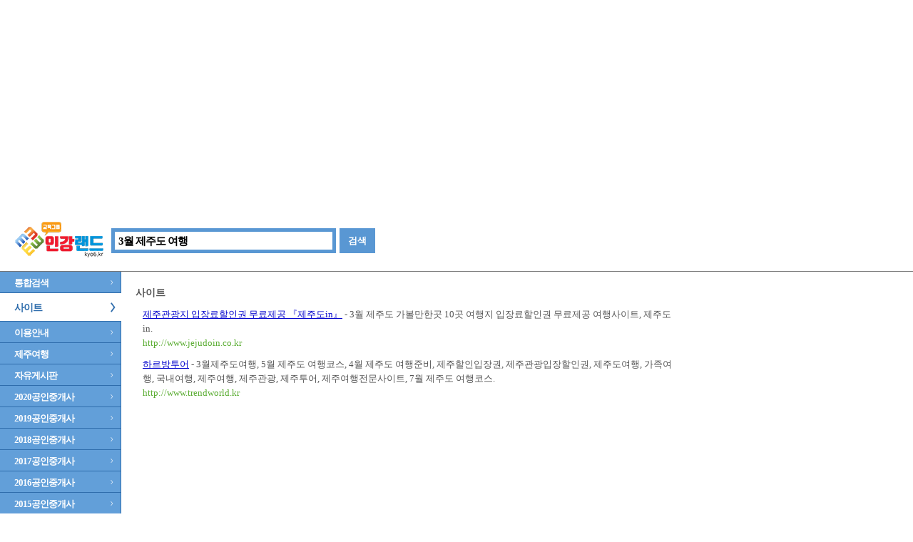

--- FILE ---
content_type: text/html; charset=utf-8
request_url: http://www.kyo6.kr/plugin/united-search/?gr_id=@site&stx=3%EC%9B%94+%EC%A0%9C%EC%A3%BC%EB%8F%84+%EC%97%AC%ED%96%89
body_size: 12567
content:
<!doctype html>
<html lang="ko">
<head>
<!--구글애드센스-->
<script async src="https://pagead2.googlesyndication.com/pagead/js/adsbygoogle.js?client=ca-pub-4921268342567496"
     crossorigin="anonymous"></script><!--구글애드센스-->
<meta charset="utf-8">
<meta http-equiv="content-type" content="text/html; charset=utf-8">
<meta http-equiv="X-UA-Compatible" content="IE=edge">
<title>3월 제주도 여행</title>
<link rel="stylesheet" href="../../style.css" type="text/css">
<link rel="canonical" href="https://www.kyo6.kr/">

<meta property="og:type" content="website">
<meta property="og:title" content="공인중개사 무료인강 인강랜드">
<meta property="og:description" content="교육그룹 공인중개사 무료인강 강의교재 사이트 인강랜드 제주여행 제주낚시 제주골프 제주등산 제주동호회 제주도여행코스 제주관광지도 비전스튜디오 인터넷강의 인터넷서점 등낚골 무늬오징어 에깅">
<meta property="og:image" content="http://www.kyo6.kr/data/logo-planner/2949790343_4250f507_EC9DB8EAB095EB9E9CEB939C_EBA19CEAB3A0.png">
<meta property="og:url" content="http://www.kyo6.kr">
</head>
<script type="text/javascript">
// 자바스크립트에서 사용하는 전역변수 선언
var g4_path      = "../..";
var g4_bbs       = "bbs";
var g4_bbs_img   = "img";
var g4_url       = "https://www.kyo6.kr";
var g4_is_member = "";
var g4_is_admin  = "";
var g4_bo_table  = "";
var g4_sca       = "";
var g4_charset   = "utf-8";
var g4_cookie_domain = ".kyo6.kr";
var g4_is_gecko  = navigator.userAgent.toLowerCase().indexOf("gecko") != -1;
var g4_is_ie     = navigator.userAgent.toLowerCase().indexOf("msie") != -1;
</script>
<script type="text/javascript" src="../../js/jquery-1.4.2.min.js"></script>
<script type="text/javascript" src="../../js/common.js"></script>
<body topmargin="0" leftmargin="0" >
<a name="g4_head"></a>

<!-- 메타태그설정 -->
 

<meta name="keywords" content="3월 제주도 여행,인강랜드,무료인강,교재할인,공인중개사,에듀미,교육그룹" /> 
<meta name="description" content="공인중개사 시험일정 무료인강 무료동영상강의 무료인터넷강의 기본서 문제집 모의고사 요약집 기출문제 교재 …" /> 
<meta name="robots" content="ALL, INDEX, FOLLOW"> 
<meta name="author" content="교육그룹, 비전스튜디오, 인강랜드, 출판사"/> 
 
 
<link rel="image_src" href="" />
<!-- <script type="text/javascript" src="http://jumh.vpass.co.kr/coupon/js/iframeControl.js"></script> -->

<div style="margin:10px auto; text-align:center;">
<script async src="https://pagead2.googlesyndication.com/pagead/js/adsbygoogle.js?client=ca-pub-4921268342567496"
     crossorigin="anonymous"></script>
<!-- kyo6kr_메인화면_헤더광고 -->
<ins class="adsbygoogle"
     style="display:block"
     data-ad-client="ca-pub-4921268342567496"
     data-ad-slot="1075937935"
     data-ad-format="auto"
     data-full-width-responsive="true"></ins>
<script>
     (adsbygoogle = window.adsbygoogle || []).push({});
</script>
</div>
<link rel="stylesheet" href="../../plugin/united-search/skin/basic2/style.css" type="text/css"/>

<style type="text/css">
#us_body { background:url(../../plugin/united-search/skin/basic2/img/side_bg.gif) repeat-y; width:950px; }
#us_group2 { float:left; width:170px; }
#us_group2 ul { margin:0; padding:0; list-style:none; }
#us_group2 ul li { margin:0; padding:0; float:left; width:170px; height:30px; }
#us_group2 ul li { background:url(../../plugin/united-search/skin/basic2/img/group_bg.gif);}
#us_group2 ul li a { color:#fff; font-weight:bold; font-size:13px; font-family:dotum; letter-spacing:-1px; }
#us_group2 ul li a { float:left; width:170px; height:30px; margin:0; padding:0; }
#us_group2 ul li a div { padding:7px 0 0 20px; }
#us_group2 ul li.selected { height:40px; background:url(../../plugin/united-search/skin/basic2/img/group_selected.gif); }
#us_group2 ul li.selected a { color:#2F6DAC; font-size:14px; }
#us_group2 ul li.selected a div { padding:12px 0 0 20px; }
</style>

<div id="us_container">

<div id="us_head">
<div id="us_form">
    <div class="logo"><span id="logo-planner"><a href="http://www.kyo6.kr" target="_self"><img src="../../data/logo-planner/2949790343_4250f507_EC9DB8EAB095EB9E9CEB939C_EBA19CEAB3A0.png" border="0"/></a></span></div>
    <form name="fsearch" method="get" action="/plugin/united-search/index.php">
    <input type="hidden" name="gr_id" value="@site">
    <div class="us_input_box"><input type="text" name="stx" class="us_input" itemname="검색어" value="3월 제주도 여행"></div>
    <input type="submit" class="us_button" value="검색" onfocus="this.blur()">
        </form>

</div>
</div>

<div id="us_body">

<div id="us_group2">
<ul>
        <li ><a href="../../plugin/united-search/?stx=3%EC%9B%94+%EC%A0%9C%EC%A3%BC%EB%8F%84+%EC%97%AC%ED%96%89"><div>통합검색</div></a></li>
                <li class="selected"><a href="../../plugin/united-search/?gr_id=@site&stx=3%EC%9B%94+%EC%A0%9C%EC%A3%BC%EB%8F%84+%EC%97%AC%ED%96%89"><div>사이트</div></a></li>
            <li ><a href="../../plugin/united-search/?gr_id=help&stx=3%EC%9B%94+%EC%A0%9C%EC%A3%BC%EB%8F%84+%EC%97%AC%ED%96%89"><div>이용안내</div></a></li>
            <li ><a href="../../plugin/united-search/?gr_id=jejudoin&stx=3%EC%9B%94+%EC%A0%9C%EC%A3%BC%EB%8F%84+%EC%97%AC%ED%96%89"><div>제주여행</div></a></li>
            <li ><a href="../../plugin/united-search/?gr_id=free&stx=3%EC%9B%94+%EC%A0%9C%EC%A3%BC%EB%8F%84+%EC%97%AC%ED%96%89"><div>자유게시판</div></a></li>
            <li ><a href="../../plugin/united-search/?gr_id=land5&stx=3%EC%9B%94+%EC%A0%9C%EC%A3%BC%EB%8F%84+%EC%97%AC%ED%96%89"><div>2020공인중개사</div></a></li>
            <li ><a href="../../plugin/united-search/?gr_id=land4&stx=3%EC%9B%94+%EC%A0%9C%EC%A3%BC%EB%8F%84+%EC%97%AC%ED%96%89"><div>2019공인중개사</div></a></li>
            <li ><a href="../../plugin/united-search/?gr_id=land3&stx=3%EC%9B%94+%EC%A0%9C%EC%A3%BC%EB%8F%84+%EC%97%AC%ED%96%89"><div>2018공인중개사</div></a></li>
            <li ><a href="../../plugin/united-search/?gr_id=land2&stx=3%EC%9B%94+%EC%A0%9C%EC%A3%BC%EB%8F%84+%EC%97%AC%ED%96%89"><div>2017공인중개사</div></a></li>
            <li ><a href="../../plugin/united-search/?gr_id=land1&stx=3%EC%9B%94+%EC%A0%9C%EC%A3%BC%EB%8F%84+%EC%97%AC%ED%96%89"><div>2016공인중개사</div></a></li>
            <li ><a href="../../plugin/united-search/?gr_id=land&stx=3%EC%9B%94+%EC%A0%9C%EC%A3%BC%EB%8F%84+%EC%97%AC%ED%96%89"><div>2015공인중개사</div></a></li>
            <li ><a href="../../plugin/united-search/?gr_id=it&stx=3%EC%9B%94+%EC%A0%9C%EC%A3%BC%EB%8F%84+%EC%97%AC%ED%96%89"><div>IT강의</div></a></li>
            <li ><a href="../../plugin/united-search/?gr_id=publicgang&stx=3%EC%9B%94+%EC%A0%9C%EC%A3%BC%EB%8F%84+%EC%97%AC%ED%96%89"><div>9급강의</div></a></li>
            <li ><a href="../../plugin/united-search/?gr_id=public7gub&stx=3%EC%9B%94+%EC%A0%9C%EC%A3%BC%EB%8F%84+%EC%97%AC%ED%96%89"><div>7급강의</div></a></li>
            <li ><a href="../../plugin/united-search/?gr_id=english&stx=3%EC%9B%94+%EC%A0%9C%EC%A3%BC%EB%8F%84+%EC%97%AC%ED%96%89"><div>영어강의</div></a></li>
            <li ><a href="../../plugin/united-search/?gr_id=police&stx=3%EC%9B%94+%EC%A0%9C%EC%A3%BC%EB%8F%84+%EC%97%AC%ED%96%89"><div>경찰강의</div></a></li>
            <li ><a href="../../plugin/united-search/?gr_id=chiup&stx=3%EC%9B%94+%EC%A0%9C%EC%A3%BC%EB%8F%84+%EC%97%AC%ED%96%89"><div>취업강의</div></a></li>
            <li ><a href="../../plugin/united-search/?gr_id=post&stx=3%EC%9B%94+%EC%A0%9C%EC%A3%BC%EB%8F%84+%EC%97%AC%ED%96%89"><div>9급계리직</div></a></li>
            <li ><a href="../../plugin/united-search/?gr_id=hanja&stx=3%EC%9B%94+%EC%A0%9C%EC%A3%BC%EB%8F%84+%EC%97%AC%ED%96%89"><div>어문회한자</div></a></li>
            <li ><a href="../../plugin/united-search/?gr_id=hanja2&stx=3%EC%9B%94+%EC%A0%9C%EC%A3%BC%EB%8F%84+%EC%97%AC%ED%96%89"><div>검정회한자</div></a></li>
            <li ><a href="../../plugin/united-search/?gr_id=hanja1&stx=3%EC%9B%94+%EC%A0%9C%EC%A3%BC%EB%8F%84+%EC%97%AC%ED%96%89"><div>진흥회한자</div></a></li>
            <li ><a href="../../plugin/united-search/?gr_id=china&stx=3%EC%9B%94+%EC%A0%9C%EC%A3%BC%EB%8F%84+%EC%97%AC%ED%96%89"><div>중국어강의</div></a></li>
            <li ><a href="../../plugin/united-search/?gr_id=history_ex&stx=3%EC%9B%94+%EC%A0%9C%EC%A3%BC%EB%8F%84+%EC%97%AC%ED%96%89"><div>한국사능력</div></a></li>
            <li ><a href="../../plugin/united-search/?gr_id=jobcounsel&stx=3%EC%9B%94+%EC%A0%9C%EC%A3%BC%EB%8F%84+%EC%97%AC%ED%96%89"><div>직업상담사2급</div></a></li>
            <li ><a href="../../plugin/united-search/?gr_id=studio&stx=3%EC%9B%94+%EC%A0%9C%EC%A3%BC%EB%8F%84+%EC%97%AC%ED%96%89"><div>비전스튜디오</div></a></li>
            <li ><a href="../../plugin/united-search/?gr_id=pro&stx=3%EC%9B%94+%EC%A0%9C%EC%A3%BC%EB%8F%84+%EC%97%AC%ED%96%89"><div>등낚골</div></a></li>
            <li ><a href="../../plugin/united-search/?gr_id=cctv&stx=3%EC%9B%94+%EC%A0%9C%EC%A3%BC%EB%8F%84+%EC%97%AC%ED%96%89"><div>제주CCTV</div></a></li>
            <li ><a href="../../plugin/united-search/?gr_id=food&stx=3%EC%9B%94+%EC%A0%9C%EC%A3%BC%EB%8F%84+%EC%97%AC%ED%96%89"><div>제주맛집</div></a></li>
            <li ><a href="../../plugin/united-search/?gr_id=land6&stx=3%EC%9B%94+%EC%A0%9C%EC%A3%BC%EB%8F%84+%EC%97%AC%ED%96%89"><div>중개사무료인강</div></a></li>
    </ul>
</div>


<div id="us_content">

    
        <h2>사이트</h2>

        <div class="us_result">
            <ul>
                                                <li class="_site">
                        <span class="us_site"><a href="http://www.jejudoin.co.kr/%EC%A0%9C%EC%A3%BC%EB%AA%A8%EB%B0%94%EC%9D%BC%EC%BF%A0%ED%8F%B0-%EB%AC%B4%EB%A3%8C%EB%B0%9C%EA%B8%89/" target="_blank">제주관광지 입장료할인권 무료제공 『제주도in』</a></span>
                        <span class="us_detail"> - 3월 제주도 가볼만한곳 10곳 여행지 입장료할인권 무료제공 여행사이트, 제주도in.</span>
                        <div class="us_url"> <a href="http://www.jejudoin.co.kr/%EC%A0%9C%EC%A3%BC%EB%AA%A8%EB%B0%94%EC%9D%BC%EC%BF%A0%ED%8F%B0-%EB%AC%B4%EB%A3%8C%EB%B0%9C%EA%B8%89/" target="_blank">http://www.jejudoin.co.kr</a> </div>
                    </li>
                            <div class="block_end"></div>
                                                <li class="_site">
                        <span class="us_site"><a href="http://www.trendworld.kr" target="_blank">하르방투어</a></span>
                        <span class="us_detail"> - 3월제주도여행, 5월 제주도 여행코스, 4월 제주도 여행준비, 제주할인입장권, 제주관광입장할인권, 제주도여행, 가족여행, 국내여행, 제주여행, 제주관광, 제주투어, 제주여행전문사이트, 7월 제주도 여행코스.</span>
                        <div class="us_url"> <a href="http://www.trendworld.kr" target="_blank">http://www.trendworld.kr</a> </div>
                    </li>
                            <div class="block_end"></div>
                        </ul>

            <div class="us_page">  </div>

        </div> <!-- us_result --> 

    
</div> <!-- us_content --> 



    <div style="clear:both;"></div>
</div> <!-- us_body -->

<div id="us_last_form">
    <form name="flastsearch" method="get" action="/plugin/united-search/index.php">
        <input type="hidden" name="gr_id" value="@site">
        <div class="us_input_box"><input type="text" name="stx" class="us_input" itemname="검색어" value="3월 제주도 여행"></div>
        <input type="submit" class="us_button" value="검색" onfocus="this.blur()">
    </form>
</div>

<div id="us_last_link">
    
    <!--
    <a href="#">바로가기 등록신청</a>
    <span class="d">|</span> <a href="#">사이트 등록신청</a>
        -->
</div>


</div> <!-- us_content --> 

<script type="text/javascript" src="../../js/wrest.js"></script>

<!-- 새창 대신 사용하는 iframe -->
<iframe width=0 height=0 name='hiddenframe' style='display:none;'></iframe>


</body>
</html>
<link rel="stylesheet" href="../../plugin/memo-up/suggest.css" type="text/css"> 
<script src="../../plugin/memo-up/suggest.js.php?t=1768841240"></script>

<!-- 중복로그인방지 -->
<!-- 중복로그인방지 -->

--- FILE ---
content_type: text/html; charset=utf-8
request_url: https://www.google.com/recaptcha/api2/aframe
body_size: 266
content:
<!DOCTYPE HTML><html><head><meta http-equiv="content-type" content="text/html; charset=UTF-8"></head><body><script nonce="w_iD4U_oUA2gDHDpg35BlA">/** Anti-fraud and anti-abuse applications only. See google.com/recaptcha */ try{var clients={'sodar':'https://pagead2.googlesyndication.com/pagead/sodar?'};window.addEventListener("message",function(a){try{if(a.source===window.parent){var b=JSON.parse(a.data);var c=clients[b['id']];if(c){var d=document.createElement('img');d.src=c+b['params']+'&rc='+(localStorage.getItem("rc::a")?sessionStorage.getItem("rc::b"):"");window.document.body.appendChild(d);sessionStorage.setItem("rc::e",parseInt(sessionStorage.getItem("rc::e")||0)+1);localStorage.setItem("rc::h",'1768841242596');}}}catch(b){}});window.parent.postMessage("_grecaptcha_ready", "*");}catch(b){}</script></body></html>

--- FILE ---
content_type: text/css
request_url: http://www.kyo6.kr/plugin/united-search/skin/basic2/style.css
body_size: 4754
content:

#us_container { margin:20px 0 50px 0; }

#us_head { border-bottom:1px solid #767676; }
#us_form { height:70px; padding:0 0 0 20px; width:900px; }
#us_form h1 { float:left; margin:10px; padding:0; }
#us_form h1 a { color:#5997D3; text-decoration:none; font-family:verdana; font-weight:bold; font-size:30px; }
#us_form .logo { float:left; margin:0; padding:0; }
#us_form form { float:left; margin:10px 0 0 10px; }
#us_form form .us_input_box { float:left; height:25px; border:5px solid #5997D3; margin:0; padding:0; *height:35px; }
#us_form form .us_input { margin:5px 0 0 5px; padding:0; width:300px; font:bold 15px 'gulim'; letter-spacing:-1px; border:0; display:block; outline:none; }
#us_form form .us_button { float:left; margin:0 0 0 5px; padding:0; width:50px; height:35px; border:0px solid #5997D3; background-color:#5997D3; }
#us_form form .us_button { color:#fff; font-weight:bold; cursor:pointer; }

#us_body { width:950px; }

#us_content { float:left; margin:0 0 0 10px; }

#us_content,
#us_content a { font-size:13px; font-family:gulim; line-height:20px; color:#555; }
#us_content a { text-decoration:underline; color:#0000CC; }

#us_content h2 { font-size:14px; font-family:dotum; margin:20px 0 10px 10px; padding:0; }

#us_content .us_direct { margin:15px 0 0 10px; height:35px; border-bottom:1px solid #ddd; }
#us_content .us_direct .us_direct_title { font-size:14px; font-family:dotum; font-weight:bold; float:left; margin-right:10px; }
#us_content .us_direct .us_direct_site { float:left; margin-right:10px; }
#us_content .us_direct .us_direct_site a { font-size:13px; font-weight:bold; color:#0000CC; }
#us_content .us_direct .us_direct_url { float:left; }
#us_content .us_direct .us_direct_url a { font-size:12px; font-weight:normal; color:#5BAD33; text-decoration:none; }

#us_content .us_result { width:750px; margin:10px 0 20px 20px; }
#us_content .us_result ul,
#us_content .us_result li { list-style-type:none; margin:0; padding:0; border:0; }
#us_content .us_result li._site { margin:0 0 0 0; }
#us_content .us_result li._group { margin:0 0 0 0; }
#us_content .us_result .us_site { }
#us_content .us_result .us_detail { }
#us_content .us_result .us_url a { color:#5BAD33; text-decoration:none; }
#us_content .us_result .us_thumbnail { float:left; margin:0 10px 0 0; }
#us_content .us_result .us_thumbnail img { width:80px; height:50px; border:1px solid #ddd; }
#us_content .us_result .us_subject { }
#us_content .us_result .us_board,
#us_content .us_result .us_board a { color:#777; text-decoration:none; font-size:12px;  }
#us_content .us_result .us_date { font-size:12px; color:#999; }
#us_content .us_result .us_content { display:block; color:#555; margin:0; padding:0; font-size:12px; }
#us_content .us_result .us_stress { font-weight:bold; }
#us_content .us_result .block_end { font-size:1px; line-height:1px; clear:both; height:10px; }

#us_content .us_more { text-align:right; height:30px; border-bottom:1px solid #ddd; }
#us_content .us_more a { font-size:12px; }

#us_content .us_page { text-align:center; margin:30px 0 100px 0; }
#us_content .us_page b { border:1px solid #ddd; padding:5px 8px 5px 8px; color:#F23219; font-family:gulim; }
#us_content .us_page a { text-decoration:none; padding:5px 8px 5px 8px; color:#000; font-size:13px; font-weight:bold; }
#us_content .us_page a:hover {  }

#us_content .nothing { text-align:left; margin:40px 0 20px 20px; font-weight:bold; }
#us_content .nothing .key { color:#F86D19; }
#us_content ul.nothing_info { margin:0 0 50px 50px; padding:0; }
#us_content ul.nothing_info li { margin:0; padding:0; }

#us_last_form { clear:both; height:70px; text-align:center; border-top:1px solid #767676; clear:both; }
#us_last_form form { width:410px; height:40px; margin:30px auto 0 auto; }
#us_last_form form .us_input_box { float:left; height:25px; border:5px solid #5997D3; margin:0; padding:0; *height:35px; }
#us_last_form form .us_input { margin:5px 0 0 5px; padding:0; width:300px; font:bold 15px 'gulim'; letter-spacing:-1px; border:0; display:block; outline:none; }
#us_last_form form .us_button { float:left; margin:0 0 0 5px; padding:0; width:50px; height:35px; border:0px solid #5997D3; background-color:#5997D3; }
#us_last_form form .us_button { color:#fff; font-weight:bold; cursor:pointer; }

#us_last_link { clear:both; text-align:center; height:100px; margin:10px 0 0 0; color:#555; font-size:8pt; letter-spacing:-1px; }
#us_last_link .menu { color:#ddd; line-height:25px; }
#us_last_link .menu a { color:#555; font-size:8pt; letter-spacing:-1px; }
#us_last_link .d { color:#ddd; margin:0 2px 0 2px; }
#us_last_link a { cursor:pointer; }
#us_last_link a.site { color:#3173B6; font-size:8pt; letter-spacing:-1px; }
#us_last_link a:hover { text-decoration:underline; }




--- FILE ---
content_type: text/css
request_url: http://www.kyo6.kr/plugin/memo-up/suggest.css
body_size: 908
content:
#memo-suggest {
    background-color:#fff;
    border:2px solid #f54152;
    width:200px; height:200px;
    position:absolute;
    z-index:999;
}

#memo-suggest-shadow {
    background-color:#f54152;
    position:absolute;
    z-index:998;
    opacity:.3;
    *filter: alpha(opacity=30);
}

#memo-suggest h3 {
    margin:0;
    padding:5px 0 7px 5px;
    text-align:left;
    font:bold 13px 'dotum';
    color:#fff;
    background-color:#f54152;
}


#memo-suggest .msg {
    margin:0 auto 0 auto;
    padding:10px 5px 10px 5px;
    font:normal 13px 'dotum';
    line-height:20px;
}

#memo-suggest .btn {
    text-align:center;
    margin:0;
    padding:10px 0 0 0;
}

#memo-suggest .btn .b1 {
    margin-right:10px;
    background-color:#f54152;
    border:0;
    color:#fff;
    cursor:pointer;
}

#memo-suggest .btn .b2 {
    background-color:#f54152;
    border:0;
    color:#fff;
    cursor:pointer;
}


